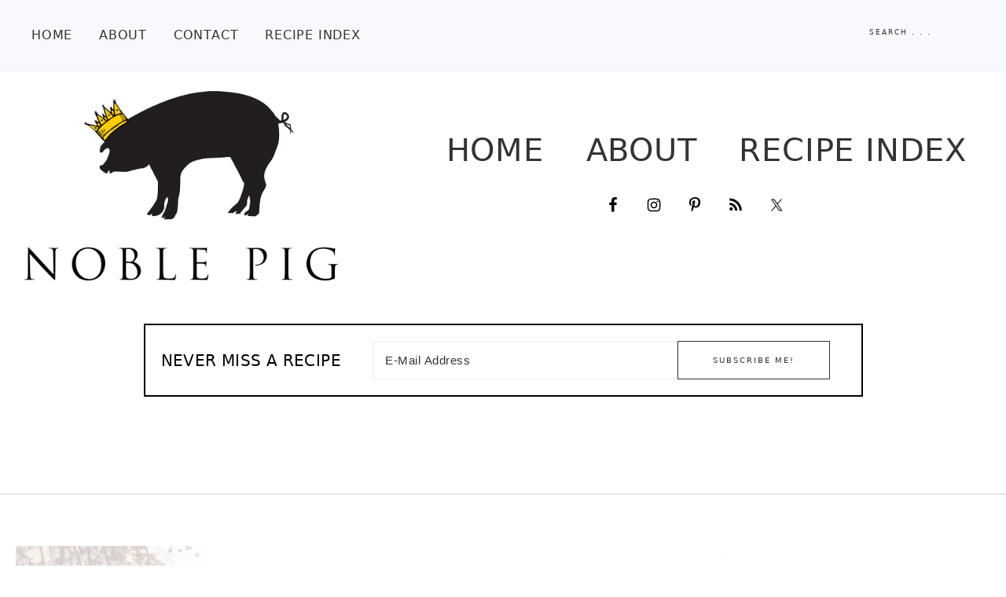

--- FILE ---
content_type: text/html
request_url: https://api.intentiq.com/profiles_engine/ProfilesEngineServlet?at=39&mi=10&dpi=936734067&pt=17&dpn=1&iiqidtype=2&iiqpcid=fa2f347c-73ad-4777-9341-fd1e80e77934&iiqpciddate=1768896074633&pcid=a1442c64-6708-4712-a793-67ca956f1a0e&idtype=3&gdpr=0&japs=false&jaesc=0&jafc=0&jaensc=0&jsver=0.33&testGroup=A&source=pbjs&ABTestingConfigurationSource=group&abtg=A&vrref=https%3A%2F%2Fnoblepig.com%2Ftag%2Fice-cream%2F
body_size: 57
content:
{"abPercentage":97,"adt":1,"ct":2,"isOptedOut":false,"data":{"eids":[]},"dbsaved":"false","ls":true,"cttl":86400000,"abTestUuid":"g_0bcf5c6c-7c14-45ca-8eec-f1971c83b0a9","tc":9,"sid":927428905}

--- FILE ---
content_type: text/html; charset=utf-8
request_url: https://www.google.com/recaptcha/api2/aframe
body_size: 266
content:
<!DOCTYPE HTML><html><head><meta http-equiv="content-type" content="text/html; charset=UTF-8"></head><body><script nonce="o_nIS4VLbREAEanCrR5Usw">/** Anti-fraud and anti-abuse applications only. See google.com/recaptcha */ try{var clients={'sodar':'https://pagead2.googlesyndication.com/pagead/sodar?'};window.addEventListener("message",function(a){try{if(a.source===window.parent){var b=JSON.parse(a.data);var c=clients[b['id']];if(c){var d=document.createElement('img');d.src=c+b['params']+'&rc='+(localStorage.getItem("rc::a")?sessionStorage.getItem("rc::b"):"");window.document.body.appendChild(d);sessionStorage.setItem("rc::e",parseInt(sessionStorage.getItem("rc::e")||0)+1);localStorage.setItem("rc::h",'1768896080887');}}}catch(b){}});window.parent.postMessage("_grecaptcha_ready", "*");}catch(b){}</script></body></html>

--- FILE ---
content_type: text/plain
request_url: https://rtb.openx.net/openrtbb/prebidjs
body_size: -218
content:
{"id":"0ab51e44-7ce0-4ce5-a8ca-60d226b15c16","nbr":0}

--- FILE ---
content_type: text/plain
request_url: https://rtb.openx.net/openrtbb/prebidjs
body_size: -82
content:
{"id":"70c88a90-2b53-447e-aa00-b39d391bfd46","nbr":0}

--- FILE ---
content_type: text/plain; charset=UTF-8
request_url: https://at.teads.tv/fpc?analytics_tag_id=PUB_17002&tfpvi=&gdpr_consent=&gdpr_status=22&gdpr_reason=220&ccpa_consent=&sv=prebid-v1
body_size: 52
content:
MTFmNmRjNDUtOGIyMi00MzA5LTk2MDgtZjZhODhjODQ3YTAwIzEw

--- FILE ---
content_type: text/plain; charset=utf-8
request_url: https://ads.adthrive.com/http-api/cv2
body_size: 8002
content:
{"om":["00xbjwwl","0av741zl","0b0m8l4f","0cpicd1q","0fec550b-cd10-40d5-a834-9d26cd50b3df","0p298ycs8g7","0pycs8g7","0sm4lr19","1","10011/6d6f4081f445bfe6dd30563fe3476ab4","10011/8b27c31a5a670fa1f1bbaf67c61def2e","10011/ba9f11025c980a17f6936d2888902e29","1011_302_56651538","1011_302_56651549","1011_302_56651550","1011_302_56651553","1011_302_56651580","1011_302_56651593","1011_302_57055873","1019_514444823","10310289136970_462095643","10310289136970_462612359","10310289136970_462613276","10310289136970_462615155","10310289136970_462615644","10310289136970_462615833","10310289136970_462792978","10310289136970_579599725","10310289136970_579599993","10310289136970_579600013","10310289136970_593674671","10310289136970_594352012","10310289136970_686690145","10339421-5836009-0","10339426-5836008-0","10ua7afe","11142692","11509227","11560071","11625846","11641870","11697880","1185:1610326628","1185:1610326728","11896988","11999803","12010080","12010084","12010088","12151247","12219631","12219634","124843_8","124844_21","124848_7","124853_7","12_74_18107088","1453468","14xoyqyz","1501804","1610326628","16x7UEIxQu8","176_CR52149814","17_23266973","17_24104651","17_24104693","17_24104696","17_24525570","17_24632115","17_24632125","17_24696319","17_24696334","17_24766957","17_24766988","17_24767241","17_24767245","1891/84814","19r1igh7","1ktgrre1","1zx7wzcw","202430_200_EAAYACog7t9UKc5iyzOXBU.xMcbVRrAuHeIU5IyS9qdlP9IeJGUyBMfW1N0_","2132:45871980","2132:46038959","222tsaq1","2249:581439030","2249:593249662","2249:650628516","2249:650628539","2249:650628575","2249:691925891","2249:703670433","2249:704061053","2249:704085924","2307:00eoh6e0","2307:0hly8ynw","2307:222tsaq1","2307:28u7c6ez","2307:2gev4xcy","2307:43jaxpr7","2307:4r7canzx","2307:4sgewasf","2307:4yevyu88","2307:794di3me","2307:8orkh93v","2307:96srbype","2307:9t6gmxuz","2307:a7w365s6","2307:bjbhu0bk","2307:cv2huqwc","2307:ddoadio1","2307:de66hk0y","2307:fdujxvyb","2307:fovbyhjn","2307:fphs0z2t","2307:ge4000vb","2307:i1gs57kc","2307:i3i05vpz","2307:jq895ajv","2307:okem47bb","2307:oxs5exf6","2307:p3cf8j8j","2307:plth4l1a","2307:q0nt8p8d","2307:q9plh3qd","2307:ralux098","2307:rup4bwce","2307:sr32zoh8","2307:t2546w8l","2307:u2cc9kzv","2307:xal6oe9q","2307:xc88kxs9","2307:zvdz58bk","24080387","2409_15064_70_85445175","2409_15064_70_85445183","2409_15064_70_85808977","2409_15064_70_85808987","2409_15064_70_85809016","2409_15064_70_85809022","2409_15064_70_85809046","2409_15064_70_86509222","2409_25495_176_CR52092918","2409_25495_176_CR52092920","2409_25495_176_CR52092921","2409_25495_176_CR52092922","2409_25495_176_CR52092923","2409_25495_176_CR52092954","2409_25495_176_CR52092956","2409_25495_176_CR52092957","2409_25495_176_CR52092958","2409_25495_176_CR52092959","2409_25495_176_CR52150651","2409_25495_176_CR52153848","2409_25495_176_CR52153849","2409_25495_176_CR52175340","2409_25495_176_CR52178314","2409_25495_176_CR52178315","2409_25495_176_CR52178316","2409_25495_176_CR52186411","2409_25495_176_CR52188001","2409_91366_409_227223","245842006","24598434","246638579","24694809","25048620","25_52qaclee","25_53v6aquw","25_87z6cimm","25_cfnass1q","25_ctfvpw6w","25_sgaw7i5o","25_utberk8n","25_xz6af56d","262594","2662_200562_8166427","2662_200562_8168537","2662_200562_8172720","2662_200562_8182931","2662_200562_8182952","2676:85402316","2676:85702145","2676:85807294","2676:85807305","2676:85807307","2676:85807308","2676:85807326","2676:85987450","2676:86082999","2676:86083186","2676:86088017","2676:86434089","2676:86434107","2676:86434313","2676:86434323","2676:86434482","2676:86434647","2676:86698023","2676:86698350","2676:86698444","2676:86739499","2676:86894912","2676:86894914","2676:86895130","26856c86-f195-4fc5-8a49-98cf69c13920","2715_9888_501281","2715_9888_549410","2715_9888_551337","2760:176_CR52092921","2760:176_CR52092957","2760:176_CR52150651","2760:176_CR52153849","2760:176_CR52190519","28929686","28933536","28u7c6ez","2939971","29414696","29414711","29414845","2974:8168539","29_687541009","2df15140-fcc8-4d0e-a0ce-8b20edee5c0e","2ec3ccbd-0fbd-4af8-b35c-45b719a3483b","2gev4xcy","2mokbgft","3018/0bca11cb3c52920a6ef1ace5dfca16eb","3018/fd3ccc7298457b638f367bd9aeca7a47","308_125203_15","308_125204_11","31334462","31qdo7ks","32j56hnc","3335_25247_700109379","3335_25247_700109389","3335_25247_700109393","33608653","33627671","34182009","3490:CR52058082","3490:CR52092920","3490:CR52092922","3490:CR52092923","3490:CR52175339","3490:CR52178316","3490:CR52186411","3490:CR52186412","3490:CR52212688","3490:CR52223725","3490:CR52223938","34tgtmqk","3658_136236_fphs0z2t","3658_15032_7ztkjhgq","3658_155735_0pycs8g7","3658_216054_T26231337","3658_249690_00eoh6e0","3658_608718_fovbyhjn","3658_78719_p3cf8j8j","3658_87236_xal6oe9q","3658_87799_c7mn7oi0","3658_87799_jq895ajv","3658_87799_t2546w8l","36_46_11631758","3702_139777_24765466","3702_139777_24765477","3702_139777_24765494","3702_139777_24765537","3702_139777_24765544","381513943572","3822:23149016","39303318","3LMBEkP-wis","3gmymj0g","3tkh4kx1","409_192565","409_216326","409_216363","409_216364","409_216366","409_216382","409_216383","409_216384","409_216386","409_216387","409_216396","409_216398","409_216406","409_216416","409_216504","409_216506","409_220149","409_220333","409_220338","409_220339","409_220344","409_220346","409_220359","409_220366","409_223589","409_223594","409_223597","409_223599","409_223603","409_225977","409_225978","409_225982","409_225986","409_225987","409_225988","409_225990","409_225992","409_226312","409_226314","409_226321","409_226322","409_226324","409_226326","409_226332","409_226335","409_226336","409_226342","409_226344","409_226346","409_226351","409_226352","409_226356","409_226361","409_226362","409_226366","409_226376","409_227223","409_227224","409_227226","409_227235","409_227239","409_228054","409_228057","409_228059","409_228062","409_228064","409_228065","409_228070","409_228077","409_228089","409_228346","409_228349","409_228351","409_228354","409_228362","409_228363","409_230721","409_230728","409_231792","42171189","43919974","43919976","43919984","43919985","43jaxpr7","44023623","44629254","458901553568","461992080","462613276","462615644","4771_139789_1610269202","4771_67437_1610326628","47745504","481703827","485027845327","48574716","48579735","487951","49039749","49123013","4947806","4959916","4972640","49869015","4aqwokyz","4qxmmgd2","4sgewasf","4yevyu88","514819301","516_70_86894914","521_425_203499","521_425_203500","521_425_203508","521_425_203509","521_425_203515","521_425_203518","521_425_203525","521_425_203526","521_425_203529","521_425_203535","521_425_203536","521_425_203542","521_425_203615","521_425_203635","521_425_203647","521_425_203659","521_425_203669","521_425_203671","521_425_203672","521_425_203674","521_425_203675","521_425_203693","521_425_203695","521_425_203698","521_425_203699","521_425_203700","521_425_203702","521_425_203703","521_425_203706","521_425_203712","521_425_203714","521_425_203715","521_425_203728","521_425_203729","521_425_203730","521_425_203732","521_425_203733","521_425_203744","521_425_203745","521_425_203867","521_425_203868","521_425_203877","521_425_203885","521_425_203892","521_425_203897","521_425_203907","521_425_203908","521_425_203912","521_425_203928","521_425_203932","521_425_203936","521_425_203940","521_425_203945","521_425_203946","521_425_203952","521_425_203970","521_425_203981","5316_139700_09c5e2a6-47a5-417d-bb3b-2b2fb7fccd1e","5316_139700_16b4f0e9-216b-407b-816c-070dabe05b28","5316_139700_25804250-d0ee-4994-aba5-12c4113cd644","5316_139700_2fecd764-9cd3-4f14-b819-c5f009ce6090","5316_139700_44d12f53-720c-4d77-aa3f-2c657f68dcfa","5316_139700_4d1cd346-a76c-4afb-b622-5399a9f93e76","5316_139700_53a52a68-f2b1-43b7-bef4-56b9aa9addac","5316_139700_54e392f4-0fdd-4227-990d-ec2dfd93be55","5316_139700_6c959581-703e-4900-a4be-657acf4c3182","5316_139700_709d6e02-fb43-40a3-8dee-a3bf34a71e58","5316_139700_7ffcb809-64ae-49c7-8224-e96d7c029938","5316_139700_87802704-bd5f-4076-a40b-71f359b6d7bf","5316_139700_90aab27a-4370-4a9f-a14a-99d421f43bcf","5316_139700_97ba3aaf-7544-446e-a6f5-331f398ec82e","5316_139700_995e29c3-92b1-4810-b66c-c505e392f554","5316_139700_a8ac655a-14ad-4f1a-ba03-9f5a49b9fdd8","5316_139700_b801ca60-9d5a-4262-8563-b7f8aef0484d","5316_139700_bd0b86af-29f5-418b-9bb4-3aa99ec783bd","5316_139700_d1c1eb88-602b-4215-8262-8c798c294115","5316_139700_d2b31186-c58d-41dc-86a4-530f053c04b0","5316_139700_d40d9dbe-8c81-4f2a-a750-4e12d2260021","5316_139700_e57da5d6-bc41-40d9-9688-87a11ae6ec85","5316_139700_ed348a34-02ad-403e-b9e0-10d36c592a09","5316_139700_fd97502e-2b85-4f6c-8c91-717ddf767abc","5316_139700_feb43adb-e3f8-4d32-a55e-90cab0ee0c6e","533597863","53424250","534650490","53osz248","53v6aquw","54779847","54779856","54779873","55092222","5510:6mj57yc0","5510:7ztkjhgq","5510:ouycdkmq","5510:quk7w53j","55116643","551337","55633528","5563_66529_OADD2.10239397485002_1FLORUX8AK1U6Y8NF","5563_66529_OADD2.1327110671252253_1GA0WX2XBLZBQQE","5563_66529_OADD2.7284328140867_1QMTXCF8RUAKUSV9ZP","5563_66529_OADD2.7284328163393_196P936VYRAEYC7IJY","5563_66529_OADD2.7353040902704_12VHHVEFFXH8OJ4LUR","5563_66529_OADD2.7353043681733_1CTKQ7RI7E0NJH0GJ0","5563_66529_OADD2.7353135343668_1BTJB8XRQ1WD0S0520","5563_66529_OAIP.1a822c5c9d55f8c9ff283b44f36f01c3","5563_66529_OAIP.32978877970193b26c85c83cbb762623","55726194","557_409_216364","557_409_216366","557_409_216394","557_409_216396","557_409_216486","557_409_216586","557_409_216596","557_409_220139","557_409_220149","557_409_220153","557_409_220159","557_409_220332","557_409_220333","557_409_220336","557_409_220338","557_409_220343","557_409_220344","557_409_220352","557_409_220354","557_409_220356","557_409_220363","557_409_220364","557_409_220366","557_409_220368","557_409_223589","557_409_223593","557_409_223599","557_409_225988","557_409_226311","557_409_226312","557_409_227223","557_409_227227","557_409_228054","557_409_228055","557_409_228057","557_409_228064","557_409_228065","557_409_228077","557_409_228105","557_409_228349","557_409_228354","557_409_228363","557_409_228370","557_409_230731","557_409_230735","557_409_235268","557_409_235510","55826909","558_93_cv2huqwc","559957472","5626536529","56341213","5636:12023788","5662595a-4688-4483-a334-8efd1f080d27","56635906","56635908","56635945","56635955","566561477","5670:8168476","5670:8168540","567_269_2:3528:19843:32507","567_269_2:3528:19850:32507","5700:704085924","5726507783","5726507811","5726594343","58116767","593674671","59664236","5ubl7njm","60146355","60168597","60360546","60638194","609577512","60f5a06w","61085224","61174500","61210719","61456734","618576351","618653722","618876699","618_200_EAAYACog0wGKtuhUmdjzWlbdMHurx7W5G3UyZQ7D4MWD100w5.IyBIpPhOU_","61900466","619089559","61916211","61916223","61916225","61916227","61916229","61916243","61932920","61932925","61932933","61932957","61932958","61949616","62019681","620646535428","6226505239","6226522291","6226530649","6226534255","6226534791","62494936","6250_66552_T26310990","62667314","62667320","627290883","627309156","627309159","627506494","627506662","628086965","628222860","628223277","628360582","628444259","628444433","628444439","628456379","628622163","628622166","628622241","628622244","628622247","628683371","628687043","628687157","628687463","628841673","629007394","629009180","629167998","629168001","629168010","629168565","629171196","629171202","629234167","629255550","629350437","62946736","62946743","62946745","62946748","62946751","629488423","62978285","62978299","62978305","629817930","62981822","62987257","629984747","630137823","63073e32-8f01-4980-aca3-82fbb44d98b7","6329018","6365_61796_784880274628","6365_61796_790184873197","63t6qg56","651637446","651637459","651637461","651637462","652348592","6547_67916_0WLL5ctY1b2FpmTZ5GSB","6547_67916_4HOXb0hP0vgIB0e5t2bM","6547_67916_6YZZnNn0gn28KWzA0mQc","6547_67916_TeLXbFX4AUrksLxAsMVT","6547_67916_UdPluLEY0XBF6rtIfWFc","6547_67916_WH8e7xtHxAkh5lE8orDZ","6547_67916_XJRt34Uz8tFFUsiYUYAO","6547_67916_eAtPdfNvCZ7yDd5jEUtn","6547_67916_fFcYpshrOyN16UHgGtdQ","6547_67916_hMjP0Mh7GGxMkkJsunWc","6547_67916_jLoKdAFCHMiH6oyr5Hhw","6547_67916_jy0mJlchYxYupuLh9VOJ","6547_67916_mrx0exLT1qu20jwORUFy","6547_67916_npl30Ke3C0EWdDI8KTTI","6547_67916_oWvMb0F7pUtKR1e7uten","6547_67916_rawPpW1TI6BrZATG0Vyf","6547_67916_uWpHNWFV9zIHjyQW8P7d","656c7052-4aac-4529-9c2f-da3452a876c7","659216891404","670_9916_462095643","670_9916_579599725","670_9916_593674671","670_9916_594352012","673375558002","680574929","680597458938","680_99480_700109379","680_99480_700109389","680_99480_700109391","686691894","688070999","688078501","692192753","692192868","692192997","693494591","695879875","695879895","696314600","696332890","696559572","697084445","697189874","697189892","697189924","697189965","697189968","697189989","697189991","697189993","697189994","697190010","697190050","697199588","697199614","697525780","697525781","697525791","697525793","697525808","697525824","697876986","697876994","697877001","699467623","699812344","699812857","699813340","699824707","6a92874c-bbe4-4170-8fcc-3b05f8048ec6","6cae63ad-1fb8-4da6-bb96-e9c85e0166d6","6hye09n0","6mj57yc0","6mrds7pc","6qy0hs97","6r421127cxdqz","6rbncy53","700109383","700109389","701977010","702423494","702675162","702759138","703896169","704475727","705643569","70_83443883","70_85444749","70_85704560","725307709636","734537326318","7354_111700_86509222","7354_138543_85445145","7354_138543_85445175","7354_138543_85445179","7354_138543_85445183","7354_138543_85808977","7354_138543_85808988","7354_138543_85809006","7354_138543_85809016","7354_138543_85809022","7354_138543_85809046","7354_138543_85809050","7354_217088_86434663","7354_217088_86434787","7354_229128_86905973","74_594352012","74scwdnj","7722f6d4-24f4-47be-a68a-07b7b930d702","7732580","794di3me","7969_149355_45871980","7969_149355_45919811","7969_149355_45941257","7969_149355_45970406","7969_149355_46036624","7cmeqmw8","7fc6xgyo","7qIE6HPltrY","7vlmjnq0","8152859","8152879","8153725","8154362","8154364","8154366","8168539","82133854","82133858","82133859","83443883","83443885","83443889","83447750","8348931b-897e-401c-8d0c-7d3d6bc2f4c4","84578111","84578122","84578144","85943196","85954329","85987364","86083695","86272b9d-f5c7-4d33-800c-2a28e8c84753","86434384","86434563","86434671","86509223","86509224","86509229","86509230","86621364","8666/7cd4d5087da37c02cd8f72043b73ba5e","86698256","8742112z6cimm","87dcc419-126e-47ef-8d37-933c44e40955","8a97ffe6-6c18-463a-9af4-63a82659f478","8bbb190f-9150-4a65-bd64-de8c714fef72","8cb70790-90c0-41b5-bd8c-4c47719482a3","8i63s069","8w4klwi4","9057/0328842c8f1d017570ede5c97267f40d","9057/211d1f0fa71d1a58cabee51f2180e38f","90_11928175","90_12219547","90_12219562","90_12219634","90_12491645","91950670","93b1079f-5901-4d62-881d-d4c5f7bbc392","96srbype","97_8152878","97_8152879","9925w9vu","9krcxphu","9nex8xyd","9rvsrrn1","9t6gmxuz","EgI9bxPD1QI","Rno6AJZ2sVI","YM34v0D1p1g","a0oxacu8","a1m9wazh","a7w365s6","acl5gnm9","ascierwp","aw5w3js1","b59a0530-5422-4edf-a7dd-5c449ee970f8","b5e77p2y","b90cwbcd","bj4kmsd6","bjbhu0bk","bn278v80","bpecuyjx","bpwmigtk","c1hsjx06","c22985uv8cd","c25uv8cd","c2d7ypnt","c75hp4ji","c7i6r1q4","cb6092e3-70ac-476c-bf21-c150f47b3d8f","cki44jrm","cr-8ku72n5v39rgv2","cr-97yv4e6rubxf","cr-9hxzbqc08jrgv2","cr-Bitc7n_p9iw__vat__49i_k_6v6_h_jce2vj5h_G0l9Rdjrj","cr-Bitc7n_p9iw__vat__49i_k_6v6_h_jce2vj5h_KnXNU4yjl","cr-Bitc7n_p9iw__vat__49i_k_6v6_h_jce2vj5h_PxWzTvgmq","cr-Bitc7n_p9iw__vat__49i_k_6v6_h_jce2vj5h_ZUFnU4yjl","cr-Bitc7n_p9iw__vat__49i_k_6v6_h_jce2vj5h_buspHgokm","cr-Bitc7n_p9iw__vat__49i_k_6v6_h_jce2vj5h_zKxG6djrj","cr-Bitc7n_p9iw__vat__49i_k_6v6_h_jce2vm6d_VTYxxvgmq","cr-Bitc7n_p9iw__vat__49i_k_6v6_h_jce2vm6d_awO4pgokm","cr-Bitc7n_p9iw__vat__49i_k_6v6_h_jce2vm6d_ckZpqgokm","cr-aaqt0j8subwj","cr-aaqt0k1vubwj","cr-aav1zg0rubwj","cr-aav22g0wubwj","cr-aav22g0xubwj","cr-aav22g0yubwj","cr-aav22g2tubwj","cr-aawz1h7subwj","cr-aawz2m4yubwj","cr-aawz3f0uubwj","cr-aawz3f0wubwj","cr-aawz3f1rubwj","cr-aawz3f1yubwj","cr-aawz3f3qubwj","cr-aawz3f3xubwj","cr-aawz3i6yubwj","cr-asu7gy2hu9vd","cr-ddyy5m6ry7tmu","cr-ddyy5m6ry7vjv","cr-dftw1fzqv7tmu","cr-dftw1fzqv7uiu","cr-h6q46o706lrgv2","cr-j608wonbu9vd","cr-kz4ol95lu9vd","cr-kz4ol95lubwe","cr-lg354l2uvergv2","cr-pe2bevrruatj","cr-vu0tbhteu9vd","cr-wm8psj6gubwe","cv2982huqwc","cv2huqwc","cymho2zs","d8298ijy7f2","d8ijy7f2","d8xpzwgq","ddoadio1","dft15s69","dif1fgsg","dpjydwun","dsugp5th","e0c9wt9k","e2c76his","e4zt08h4","eb9vjo1r","f3craufm","f46gq7cs","faaa7e7a-3a27-4941-a77e-21deaa05666c","favjhodm","fcn2zae1","fmmrtnw7","fovbyhjn","fp298hs0z2t","fphs0z2t","g49ju19u","g749lgab","ge4000vb","gis95x88","gpx7xks2","gz4rhFvM7MY","h0cw921b","hc3zwvmz","hdu7gmx1","heyp82hb","hqz7anxg","hr5uo0z9","hzonbdnu","i7sov9ry","i9b8es34","j32989smngx","jci9uj40","jd035jgw","jfh85vr4","jonxsolf","jq895ajv","jzqxffb2","k28x0smd","kecbwzbd","kk5768bd","klqiditz","kpqczbyg","kv2blzf2","kwj8z3gi","kxcowe3b","kz8629zd","l2j3rq3s","ljai1zni","ltgwjglo","ltkghqf5","lu0m1szw","m6ga279l","mmr74uc4","mnzinbrt","msspibow","mwwkdj9h","nativetouch-32507","ns6i2m3u","o54qvth1","o5xj653n","o87exzvt","oaajrwpb","oc298zmkbuu","ofoon6ir","okem47bb","ot91zbhz","ouycdkmq","oy3b9yzx","oz3ry6sr","ozdii3rw","p3cf8j8j","pi6u4hm4","pl298th4l1a","plth4l1a","pr3rk44v","prcz3msg","prq4f8da","pte4wl23","q0nt8p8d","q79txt07","q9plh3qd","qjinld2m","qqj2iqh7","qqvgscdx","qts6c5p3","quk7w53j","qvlojyqt","r3co354x","r747h5eh","ralux098","rkqjm0j1","rr8j1gh9","rrlikvt1","rup4bwce","s2ahu2ae","s42om3j4","sk3ffy7a","sr32zoh8","t2546w8l","t393g7ye","t4zab46q","t5kb9pme","t79r9pdb","tp444w6e","tsf8xzNEHyI","ttvuqq7b","u2cc9kzv","u3i8n6ef","uhebin5g","uq0uwbbh","usle8ijx","utberk8n","v4rfqxto","v8cczmzc","vettgmlh","vkqnyng8","vosqszns","w15c67ad","w9lu3v5o","wn2a3vit","x3nl5llg","x4jo7a5v","x59pvthe","xdaezn6y","xe7etvhg","xgjdt26g","xjq9sbpc","xm7xmowz","xtxa8s2d","xwhet1qh","xz9ajlkq","yo6tydde","yvwm7me2","yxvw3how","zfexqyi5","zpm9ltrh","zvdz58bk","7979132","7979135"],"pmp":[],"adomains":["1md.org","a4g.com","about.bugmd.com","acelauncher.com","adameve.com","adelion.com","adp3.net","advenuedsp.com","aibidauction.com","aibidsrv.com","akusoli.com","allofmpls.org","arkeero.net","ato.mx","avazutracking.net","avid-ad-server.com","avid-adserver.com","avidadserver.com","aztracking.net","bc-sys.com","bcc-ads.com","bidderrtb.com","bidscube.com","bizzclick.com","bkserving.com","bksn.se","brightmountainads.com","bucksense.io","bugmd.com","ca.iqos.com","capitaloneshopping.com","cdn.dsptr.com","clarifion.com","clean.peebuster.com","cotosen.com","cs.money","cwkuki.com","dallasnews.com","dcntr-ads.com","decenterads.com","derila-ergo.com","dhgate.com","dhs.gov","digitaladsystems.com","displate.com","doyour.bid","dspbox.io","envisionx.co","ezmob.com","fla-keys.com","fmlabsonline.com","g123.jp","g2trk.com","gadgetslaboratory.com","gadmobe.com","getbugmd.com","goodtoknowthis.com","gov.il","grosvenorcasinos.com","guard.io","hero-wars.com","holts.com","howto5.io","http://bookstofilm.com/","http://countingmypennies.com/","http://fabpop.net/","http://folkaly.com/","http://gameswaka.com/","http://gowdr.com/","http://gratefulfinance.com/","http://outliermodel.com/","http://profitor.com/","http://tenfactorialrocks.com/","http://vovviral.com/","https://instantbuzz.net/","https://www.royalcaribbean.com/","ice.gov","imprdom.com","justanswer.com","liverrenew.com","longhornsnuff.com","lovehoney.com","lowerjointpain.com","lymphsystemsupport.com","meccabingo.com","media-servers.net","medimops.de","miniretornaveis.com","mobuppsrtb.com","motionspots.com","mygrizzly.com","myiq.com","myrocky.ca","national-lottery.co.uk","nbliver360.com","ndc.ajillionmax.com","nibblr-ai.com","niutux.com","nordicspirit.co.uk","notify.nuviad.com","notify.oxonux.com","own-imp.vrtzads.com","paperela.com","paradisestays.site","parasiterelief.com","peta.org","pfm.ninja","photoshelter.com","pixel.metanetwork.mobi","pixel.valo.ai","plannedparenthood.org","plf1.net","plt7.com","pltfrm.click","printwithwave.co","privacymodeweb.com","rangeusa.com","readywind.com","reklambids.com","ri.psdwc.com","royalcaribbean.com","royalcaribbean.com.au","rtb-adeclipse.io","rtb-direct.com","rtb.adx1.com","rtb.kds.media","rtb.reklambid.com","rtb.reklamdsp.com","rtb.rklmstr.com","rtbadtrading.com","rtbsbengine.com","rtbtradein.com","saba.com.mx","safevirus.info","securevid.co","seedtag.com","servedby.revive-adserver.net","shift.com","simple.life","smrt-view.com","swissklip.com","taboola.com","tel-aviv.gov.il","temu.com","theoceanac.com","track-bid.com","trackingintegral.com","trading-rtbg.com","trkbid.com","truthfinder.com","unoadsrv.com","usconcealedcarry.com","uuidksinc.net","vabilitytech.com","vashoot.com","vegogarden.com","viewtemplates.com","votervoice.net","vuse.com","waardex.com","wapstart.ru","wayvia.com","wdc.go2trk.com","weareplannedparenthood.org","webtradingspot.com","www.royalcaribbean.com","xapads.com","xiaflex.com","yourchamilia.com"]}

--- FILE ---
content_type: text/plain
request_url: https://rtb.openx.net/openrtbb/prebidjs
body_size: -218
content:
{"id":"9767164a-a275-414f-99fa-297bf2be0481","nbr":0}

--- FILE ---
content_type: text/plain
request_url: https://rtb.openx.net/openrtbb/prebidjs
body_size: -218
content:
{"id":"98f8c22d-9c9e-4a0d-a504-574693c897f8","nbr":0}

--- FILE ---
content_type: text/plain
request_url: https://rtb.openx.net/openrtbb/prebidjs
body_size: -218
content:
{"id":"46d4acc7-57f5-4d95-9f80-b637c15a7eb6","nbr":0}